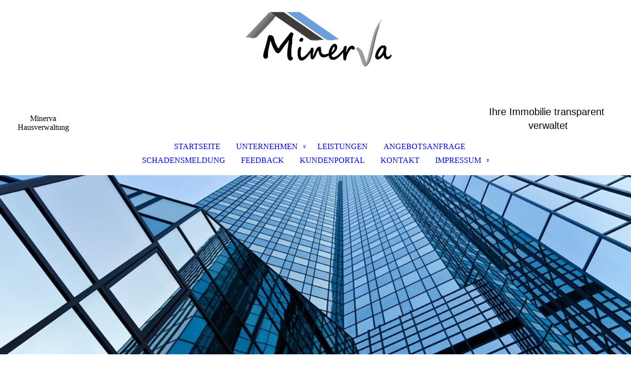

--- FILE ---
content_type: text/html; charset=utf-8
request_url: https://hv-minerva.de/Property-management-English/
body_size: 28943
content:
<!DOCTYPE html><html><head><meta http-equiv="Content-Type" content="text/html; charset=UTF-8"><title>Property management- we speak also English</title><meta name="description" content="property management in English, facility management in English"><meta name="keywords" content="property management, heidelberg, mannheim, weinheim, sinsheim, Bergstraße"><link href="https://hv-minerva.de/Property-management-English/" rel="canonical"><meta content="Property management- we speak also English" property="og:title"><meta content="website" property="og:type"><meta content="https://hv-minerva.de/Property-management-English/" property="og:url"><script>
              window.beng = window.beng || {};
              window.beng.env = {
                language: "en",
                country: "US",
                mode: "deploy",
                context: "page",
                pageId: "000005389547",
                pageLanguage: "en",
                skeletonId: "",
                scope: "1860029",
                isProtected: false,
                navigationText: "Property management-English",
                instance: "1",
                common_prefix: "https://strato-editor.com",
                design_common: "https://strato-editor.com/beng/designs/",
                design_template: "sys/cm_dux_088_2",
                path_design: "https://strato-editor.com/beng/designs/data/sys/cm_dux_088_2/",
                path_res: "https://strato-editor.com/res/",
                path_bengres: "https://strato-editor.com/beng/res/",
                masterDomain: "",
                preferredDomain: "",
                preprocessHostingUri: function(uri) {
                  
                    return uri || "";
                  
                },
                hideEmptyAreas: true
              };
            </script><script xmlns="http://www.w3.org/1999/xhtml" src="https://strato-editor.com/cm4all-beng-proxy/beng-proxy.js"></script><link xmlns="http://www.w3.org/1999/xhtml" rel="stylesheet" href="https://strato-editor.com/.cm4all/e/static/3rdparty/font-awesome/css/font-awesome.min.css"></link><link rel="stylesheet" type="text/css" href="https://strato-editor.com/.cm4all/res/static/libcm4all-js-widget/3.89.7/css/widget-runtime.css" />
<link rel="stylesheet" type="text/css" href="https://strato-editor.com/.cm4all/res/static/beng-editor/5.3.138/css/deploy.css" />
<link rel="stylesheet" type="text/css" href="https://strato-editor.com/.cm4all/res/static/libcm4all-js-widget/3.89.7/css/slideshow-common.css" />
<script src="https://strato-editor.com/.cm4all/res/static/jquery-1.7/jquery.js"></script><script src="https://strato-editor.com/.cm4all/res/static/prototype-1.7.3/prototype.js"></script><script src="https://strato-editor.com/.cm4all/res/static/jslib/1.4.1/js/legacy.js"></script><script src="https://strato-editor.com/.cm4all/res/static/libcm4all-js-widget/3.89.7/js/widget-runtime.js"></script>
<script src="https://strato-editor.com/.cm4all/res/static/libcm4all-js-widget/3.89.7/js/slideshow-common.js"></script>
<script src="https://strato-editor.com/.cm4all/res/static/beng-editor/5.3.138/js/deploy.js"></script>
<script type="text/javascript" src="https://strato-editor.com/.cm4all/uro/assets/js/uro-min.js"></script><link href="https://strato-editor.com/.cm4all/designs/static/sys/cm_dux_088_2/1769040080.6606007/css/main.css" rel="stylesheet" type="text/css"><meta name="viewport" content="width=device-width, initial-scale=1, user-scalable=yes"><link href="https://strato-editor.com/.cm4all/designs/static/sys/cm_dux_088_2/1769040080.6606007/css/responsive.css" rel="stylesheet" type="text/css"><link href="https://strato-editor.com/.cm4all/designs/static/sys/cm_dux_088_2/1769040080.6606007/css/cm-templates-global-style.css" rel="stylesheet" type="text/css"><link href="/.cm4all/handler.php/vars.css?v=20240205151919" type="text/css" rel="stylesheet"><style type="text/css">.cm-logo {background-image: url("/.cm4all/uproc.php/0/.minerva%20original%20222.png/picture-1200?_=17721542f51");
        background-position: 50% 50%;
background-size: auto 365%;
background-repeat: no-repeat;
      }</style><script type="text/javascript">window.cmLogoWidgetId = "STRATP_cm4all_com_widgets_Logo_25349248";
            window.cmLogoGetCommonWidget = function (){
                return new cm4all.Common.Widget({
            base    : "/Property-management-English/index.php/",
            session : "",
            frame   : "",
            path    : "STRATP_cm4all_com_widgets_Logo_25349248"
        })
            };
            window.logoConfiguration = {
                "cm-logo-x" : "50%",
        "cm-logo-y" : "50%",
        "cm-logo-v" : "2.0",
        "cm-logo-w" : "auto",
        "cm-logo-h" : "365%",
        "cm-logo-di" : "sys/cm_dux_088_2",
        "cm-logo-u" : "uro-service://",
        "cm-logo-k" : "%7B%22serviceId%22%3A%220%22%2C%22path%22%3A%22%2F%22%2C%22name%22%3A%22minerva%20original%20222.png%22%2C%22type%22%3A%22image%2Fpng%22%2C%22size%22%3A467387%2C%22start%22%3A%2217721542f51%22%2C%22width%22%3A4687%2C%22height%22%3A4687%7D",
        "cm-logo-bc" : "",
        "cm-logo-ln" : "/STARTSEITE/index.php/",
        "cm-logo-ln$" : "home",
        "cm-logo-hi" : false
        ,
        _logoBaseUrl : "uro-service:\/\/",
        _logoPath : "%7B%22serviceId%22%3A%220%22%2C%22path%22%3A%22%2F%22%2C%22name%22%3A%22minerva%20original%20222.png%22%2C%22type%22%3A%22image%2Fpng%22%2C%22size%22%3A467387%2C%22start%22%3A%2217721542f51%22%2C%22width%22%3A4687%2C%22height%22%3A4687%7D"
        };
            jQuery(document).ready(function() {
                var href = (beng.env.mode == "deploy" ? "/" : "/STARTSEITE/index.php/");
                jQuery(".cm-logo").wrap("<a style='text-decoration: none;' href='" + href + "'></a>");
            });
            
          jQuery(document).ready(function() {
            var logoElement = jQuery(".cm-logo");
            logoElement.attr("role", "img");
            logoElement.attr("tabindex", "0");
            logoElement.attr("aria-label", "logo");
          });
        </script><link rel="shortcut icon" type="image/png" href="/.cm4all/sysdb/favicon/icon-32x32_6ab1fbb.png"/><link rel="shortcut icon" sizes="196x196" href="/.cm4all/sysdb/favicon/icon-196x196_6ab1fbb.png"/><link rel="apple-touch-icon" sizes="180x180" href="/.cm4all/sysdb/favicon/icon-180x180_6ab1fbb.png"/><link rel="apple-touch-icon" sizes="120x120" href="/.cm4all/sysdb/favicon/icon-120x120_6ab1fbb.png"/><link rel="apple-touch-icon" sizes="152x152" href="/.cm4all/sysdb/favicon/icon-152x152_6ab1fbb.png"/><link rel="apple-touch-icon" sizes="76x76" href="/.cm4all/sysdb/favicon/icon-76x76_6ab1fbb.png"/><meta name="msapplication-square70x70logo" content="/.cm4all/sysdb/favicon/icon-70x70_6ab1fbb.png"/><meta name="msapplication-square150x150logo" content="/.cm4all/sysdb/favicon/icon-150x150_6ab1fbb.png"/><meta name="msapplication-square310x310logo" content="/.cm4all/sysdb/favicon/icon-310x310_6ab1fbb.png"/><link rel="shortcut icon" type="image/png" href="/.cm4all/sysdb/favicon/icon-48x48_6ab1fbb.png"/><link rel="shortcut icon" type="image/png" href="/.cm4all/sysdb/favicon/icon-96x96_6ab1fbb.png"/><style id="cm_table_styles"></style><style id="cm_background_queries"></style></head><body ondrop="return false;" class=" device-desktop cm-deploy cm-deploy-342 cm-deploy-4x"><div class="cm-background" data-cm-qa-bg="image"></div><div class="cm-background-video" data-cm-qa-bg="video"></div><div class="cm-background-effects" data-cm-qa-bg="effect"></div><div class="template_wrapper cm-templates-container"><header class="header_wrapper"><div class="centerer"><div class="cm_can_be_empty cm-logo" id="logo"></div></div><div class="title_wrapper cm_can_be_empty"><div class="title cm_can_be_empty cm-templates-heading__title" id="title" style="">Minerva Hausverwaltung<br></div><div class="header_placeholder"> </div><div class="subtitle cm_can_be_empty cm-templates-heading__subtitle" id="subtitle" style=""><span style='font-size: 24px; font-family: "PT Sans Caption", sans-serif;'><span style='font-size: 20px; font-family: "PT Sans Caption", sans-serif;'>Ihre Immobilie transparent  verwaltet</span><br></span></div></div><div class="navigation_wrapper"><div class="line_wrapper_l line"> </div><div class="line_wrapper_r line"> </div><nav class="navigation cm_with_forcesub" id="cm_navigation"><ul id="cm_mainnavigation"><li id="cm_navigation_pid_3799536"><a title="STARTSEITE" href="/STARTSEITE/" class="cm_anchor">STARTSEITE</a></li><li id="cm_navigation_pid_3799535" class="cm_has_subnavigation"><a title="UNTERNEHMEN" href="/UNTERNEHMEN/" class="cm_anchor">UNTERNEHMEN</a><ul class="cm_subnavigation" id="cm_subnavigation_pid_3799535"><li id="cm_navigation_pid_5607498"><a title="ÜBER UNS" href="/UNTERNEHMEN/UeBER-UNS/" class="cm_anchor">ÜBER UNS</a></li><li id="cm_navigation_pid_5607451"><a title="AKTUELLES" href="/UNTERNEHMEN/AKTUELLES/" class="cm_anchor">AKTUELLES</a></li><li id="cm_navigation_pid_3799532"><a title="KARRIERE" href="/UNTERNEHMEN/KARRIERE/" class="cm_anchor">KARRIERE</a></li></ul></li><li id="cm_navigation_pid_3799534"><a title="LEISTUNGEN" href="/LEISTUNGEN/" class="cm_anchor">LEISTUNGEN</a></li><li id="cm_navigation_pid_3799533"><a title="ANGEBOTSANFRAGE" href="/ANGEBOTSANFRAGE/" class="cm_anchor">ANGEBOTSANFRAGE</a></li><li id="cm_navigation_pid_4360087"><a title="SCHADENSMELDUNG" href="/SCHADENSMELDUNG/" class="cm_anchor">SCHADENSMELDUNG</a></li><li id="cm_navigation_pid_5329815"><a title="FEEDBACK" href="/FEEDBACK/" class="cm_anchor">FEEDBACK</a></li><li id="cm_navigation_pid_4360238"><a title="KUNDENPORTAL" href="/KUNDENPORTAL/" class="cm_anchor">KUNDENPORTAL</a></li><li id="cm_navigation_pid_3799531"><a title="KONTAKT" href="/KONTAKT/" class="cm_anchor">KONTAKT</a></li><li id="cm_navigation_pid_4350223" class="cm_has_subnavigation"><a title="IMPRESSUM" href="/IMPRESSUM/" class="cm_anchor">IMPRESSUM</a><ul class="cm_subnavigation" id="cm_subnavigation_pid_4350223"><li id="cm_navigation_pid_4678663"><a title="DATENSCHUTZERKLÄRUNG" href="/IMPRESSUM/DATENSCHUTZERKLAeRUNG/" class="cm_anchor">DATENSCHUTZERKLÄRUNG</a></li></ul></li></ul></nav></div></header><div class="cm-template-keyvisual__media cm_can_be_empty cm-kv-0" id="keyvisual"></div><div class="cm-template-content content_wrapper"><div class="content_color"><main class="cm-template-content__main design_content centerer cm-templates-text" id="content_main" data-cm-hintable="yes"><h1>Minerva Hausverwaltung in English<br></h1><p>Thank you for visiting our website.</p><p> Our property management company located in Heidelberg looks after individual properties in Heidelberg and within a 100 km range, on behalf of landlords, leaseholders and tenants residing in Germany and worldwide.</p><p>Our residential property standards, service charges and private rented sector, which meet the widely recognized and mandatory industy standards, set out best practice for the management of properties.</p><p><br></p><p><strong>Our overall daily responsibilities include:</strong></p><p>- permanent customer service</p><p>- insurance of the building</p><p>- health and safety requirements</p><p>- general maintenance</p><p>- collecting rents and service charges from leaseholders and tenants</p><p>- annual accounting of service charges</p><p>- annual statements of account</p><p><br></p><p><strong>How can we help you?</strong></p><p>Whether you are:</p><p>- a landlord looking for a company to manage your property,</p><p>- a management company owned by leaseholders wishing to appoint amanager to manage their block or</p><p>- a tenant searching for accomodation</p><p>we are happy to offer you a complete service. So feel free to contact us.</p><p>We look forward to hearing from you anytime soon.</p><p><br></p><p><strong> Tel: 06221/163241</strong></p><p><strong>Email: info@hv-minerva.de</strong></p><p>for <a href="/STARTSEITE/" class="cm_anchor">German (Startseite)</a><br></p><div id="cm_bottom_clearer" style="clear: both;" contenteditable="false"></div></main></div><div class="sidebar_color cm_can_be_empty"><div class="cm-template-sidebar__one sidebar_wrapper centerer cm_can_be_empty"><aside class="fullsidebar sidebar cm_can_be_empty" id="widgetbar_page_1" data-cm-hintable="yes"><p><br></p></aside></div><div class="cm-template-sidebar__two sidebar_wrapper centerer cm_can_be_empty"><aside class="fullsidebar sidebar cm_can_be_empty" id="widgetbar_site_2" data-cm-hintable="yes"><p><br></p></aside></div></div><footer class="footer_wrapper cm_can_be_empty" id="footer" data-cm-hintable="yes"><span style="font-size: 10px; font-family: PT Serif, serif;"><a href="/STARTSEITE/" class="cm_anchor">STARTSEITE</a>          <a href="/UNTERNEHMEN/" class="cm_anchor">ÜBER UNS</a>         <a href="/LEISTUNGEN/" class="cm_anchor">LEISTUNGEN</a>      <a href="/ANGEBOTSANFRAGE/" class="cm_anchor">ANGEBOTSANFRAGE</a>      <a href="/UNTERNEHMEN/KARRIERE/" class="cm_anchor"> KARRIERE</a>     <span class="cm_anchor"><a href="/IMPRESSUM/" class="cm_anchor">IMPRESSUM</a></span> <span class="cm_anchor">    <a href="/IMPRESSUM/DATENSCHUTZERKLAeRUNG/" class="cm_anchor">DATENSCHUTZ</a></span></span>    <br></footer></div><div class="content_overlay"> </div></div><div class="navigation_sticky"> </div><nav class="navigation_wrapper_mobile cm_with_forcesub " id="mobile_cm_navigation"><ul id="mobile_cm_mainnavigation"><li id="mobile_cm_navigation_pid_3799536"><a title="STARTSEITE" href="/STARTSEITE/" class="cm_anchor">STARTSEITE</a></li><li id="mobile_cm_navigation_pid_3799535" class="cm_has_subnavigation"><a title="UNTERNEHMEN" href="/UNTERNEHMEN/" class="cm_anchor">UNTERNEHMEN</a><ul class="cm_subnavigation" id="mobile_cm_subnavigation_pid_3799535"><li id="mobile_cm_navigation_pid_5607498"><a title="ÜBER UNS" href="/UNTERNEHMEN/UeBER-UNS/" class="cm_anchor">ÜBER UNS</a></li><li id="mobile_cm_navigation_pid_5607451"><a title="AKTUELLES" href="/UNTERNEHMEN/AKTUELLES/" class="cm_anchor">AKTUELLES</a></li><li id="mobile_cm_navigation_pid_3799532"><a title="KARRIERE" href="/UNTERNEHMEN/KARRIERE/" class="cm_anchor">KARRIERE</a></li></ul></li><li id="mobile_cm_navigation_pid_3799534"><a title="LEISTUNGEN" href="/LEISTUNGEN/" class="cm_anchor">LEISTUNGEN</a></li><li id="mobile_cm_navigation_pid_3799533"><a title="ANGEBOTSANFRAGE" href="/ANGEBOTSANFRAGE/" class="cm_anchor">ANGEBOTSANFRAGE</a></li><li id="mobile_cm_navigation_pid_4360087"><a title="SCHADENSMELDUNG" href="/SCHADENSMELDUNG/" class="cm_anchor">SCHADENSMELDUNG</a></li><li id="mobile_cm_navigation_pid_5329815"><a title="FEEDBACK" href="/FEEDBACK/" class="cm_anchor">FEEDBACK</a></li><li id="mobile_cm_navigation_pid_4360238"><a title="KUNDENPORTAL" href="/KUNDENPORTAL/" class="cm_anchor">KUNDENPORTAL</a></li><li id="mobile_cm_navigation_pid_3799531"><a title="KONTAKT" href="/KONTAKT/" class="cm_anchor">KONTAKT</a></li><li id="mobile_cm_navigation_pid_4350223" class="cm_has_subnavigation"><a title="IMPRESSUM" href="/IMPRESSUM/" class="cm_anchor">IMPRESSUM</a><ul class="cm_subnavigation" id="mobile_cm_subnavigation_pid_4350223"><li id="mobile_cm_navigation_pid_4678663"><a title="DATENSCHUTZERKLÄRUNG" href="/IMPRESSUM/DATENSCHUTZERKLAeRUNG/" class="cm_anchor">DATENSCHUTZERKLÄRUNG</a></li></ul></li></ul></nav><div class="toggle_wrapper--contain"><div class="toggle_navigation"><div class="burgerline1"> </div><div class="burgerline2"> </div><div class="burgerline3"> </div></div></div><script type="text/javascript" src="https://strato-editor.com/.cm4all/designs/static/sys/cm_dux_088_2/1769040080.6606007/js/effects.js"></script><script type="text/javascript" src="https://strato-editor.com/.cm4all/designs/static/sys/cm_dux_088_2/1769040080.6606007/js/cm_template-focus-point.js"></script><script type="text/javascript" src="https://strato-editor.com/.cm4all/designs/static/sys/cm_dux_088_2/1769040080.6606007/js/cm-templates-global-script.js"></script><div class="cm_widget_anchor"><a name="STRATP_cm4all_com_widgets_CookiePolicy_25349249" id="widgetanchor_STRATP_cm4all_com_widgets_CookiePolicy_25349249"><!--cm4all.com.widgets.CookiePolicy--></a></div><div style="display:none" class="cm-wp-container cm4all-cookie-policy-placeholder-template"><div class="cm-wp-header"><h4 class="cm-wp-header__headline">Externe Inhalte</h4><p class="cm-wp-header__text">Die an dieser Stelle vorgesehenen Inhalte können aufgrund Ihrer aktuellen <a class="cm-wp-header__link" href="#" onclick="openCookieSettings();return false;">Cookie-Einstellungen</a> nicht angezeigt werden.</p></div><div class="cm-wp-content"><div class="cm-wp-content__control"><label aria-checked="false" role="switch" tabindex="0" class="cm-wp-content-switcher"><input tabindex="-1" type="checkbox" class="cm-wp-content-switcher__checkbox" /><span class="cm-wp-content-switcher__label">Drittanbieter-Inhalte</span></label></div><p class="cm-wp-content__text">Diese Webseite bietet möglicherweise Inhalte oder Funktionalitäten an, die von Drittanbietern eigenverantwortlich zur Verfügung gestellt werden. Diese Drittanbieter können eigene Cookies setzen, z.B. um die Nutzeraktivität zu verfolgen oder ihre Angebote zu personalisieren und zu optimieren.</p></div></div><div aria-labelledby="cookieSettingsDialogTitle" role="dialog" style="position: fixed;" class="cm-cookie-container cm-hidden" id="cookieSettingsDialog"><div class="cm-cookie-header"><h4 id="cookieSettingsDialogTitle" class="cm-cookie-header__headline">Cookie-Einstellungen</h4><div autofocus="autofocus" tabindex="0" role="button" class="cm-cookie-header__close-button" title="Schließen"></div></div><div aria-describedby="cookieSettingsDialogContent" class="cm-cookie-content"><p id="cookieSettingsDialogContent" class="cm-cookie-content__text">Diese Webseite verwendet Cookies, um Besuchern ein optimales Nutzererlebnis zu bieten. Bestimmte Inhalte von Drittanbietern werden nur angezeigt, wenn die entsprechende Option aktiviert ist. Die Datenverarbeitung kann dann auch in einem Drittland erfolgen. Weitere Informationen hierzu in der Datenschutzerklärung.</p><div class="cm-cookie-content__controls"><div class="cm-cookie-controls-container"><div class="cm-cookie-controls cm-cookie-controls--essential"><div class="cm-cookie-flex-wrapper"><label aria-details="cookieSettingsEssentialDetails" aria-labelledby="cookieSettingsEssentialLabel" aria-checked="true" role="switch" tabindex="0" class="cm-cookie-switch-wrapper"><input tabindex="-1" id="cookieSettingsEssential" type="checkbox" disabled="disabled" checked="checked" /><span></span></label><div class="cm-cookie-expand-wrapper"><span id="cookieSettingsEssentialLabel">Technisch notwendige</span><div tabindex="0" aria-controls="cookieSettingsEssentialDetails" aria-expanded="false" role="button" class="cm-cookie-content-expansion-button" title="Erweitern / Zuklappen"></div></div></div><div class="cm-cookie-content-expansion-text" id="cookieSettingsEssentialDetails">Diese Cookies sind zum Betrieb der Webseite notwendig, z.B. zum Schutz vor Hackerangriffen und zur Gewährleistung eines konsistenten und der Nachfrage angepassten Erscheinungsbilds der Seite.</div></div><div class="cm-cookie-controls cm-cookie-controls--statistic"><div class="cm-cookie-flex-wrapper"><label aria-details="cookieSettingsStatisticsDetails" aria-labelledby="cookieSettingsStatisticsLabel" aria-checked="false" role="switch" tabindex="0" class="cm-cookie-switch-wrapper"><input tabindex="-1" id="cookieSettingsStatistics" type="checkbox" /><span></span></label><div class="cm-cookie-expand-wrapper"><span id="cookieSettingsStatisticsLabel">Analytische</span><div tabindex="0" aria-controls="cookieSettingsStatisticsDetails" aria-expanded="false" role="button" class="cm-cookie-content-expansion-button" title="Erweitern / Zuklappen"></div></div></div><div class="cm-cookie-content-expansion-text" id="cookieSettingsStatisticsDetails">Diese Cookies werden verwendet, um das Nutzererlebnis weiter zu optimieren. Hierunter fallen auch Statistiken, die dem Webseitenbetreiber von Drittanbietern zur Verfügung gestellt werden, sowie die Ausspielung von personalisierter Werbung durch die Nachverfolgung der Nutzeraktivität über verschiedene Webseiten.</div></div><div class="cm-cookie-controls cm-cookie-controls--third-party"><div class="cm-cookie-flex-wrapper"><label aria-details="cookieSettingsThirdpartyDetails" aria-labelledby="cookieSettingsThirdpartyLabel" aria-checked="false" role="switch" tabindex="0" class="cm-cookie-switch-wrapper"><input tabindex="-1" id="cookieSettingsThirdparty" type="checkbox" /><span></span></label><div class="cm-cookie-expand-wrapper"><span id="cookieSettingsThirdpartyLabel">Drittanbieter-Inhalte</span><div tabindex="0" aria-controls="cookieSettingsThirdpartyDetails" aria-expanded="false" role="button" class="cm-cookie-content-expansion-button" title="Erweitern / Zuklappen"></div></div></div><div class="cm-cookie-content-expansion-text" id="cookieSettingsThirdpartyDetails">Diese Webseite bietet möglicherweise Inhalte oder Funktionalitäten an, die von Drittanbietern eigenverantwortlich zur Verfügung gestellt werden. Diese Drittanbieter können eigene Cookies setzen, z.B. um die Nutzeraktivität zu verfolgen oder ihre Angebote zu personalisieren und zu optimieren.</div></div></div><div class="cm-cookie-content-button"><div tabindex="0" role="button" onclick="rejectAllCookieTypes(); setTimeout(saveCookieSettings, 400);" class="cm-cookie-button cm-cookie-content-button--reject-all"><span>Ablehnen</span></div><div tabindex="0" role="button" onclick="selectAllCookieTypes(); setTimeout(saveCookieSettings, 400);" class="cm-cookie-button cm-cookie-content-button--accept-all"><span>Alle akzeptieren</span></div><div tabindex="0" role="button" onclick="saveCookieSettings();" class="cm-cookie-button cm-cookie-content-button--save"><span>Speichern</span></div></div></div></div><div class="cm-cookie-footer"><a    href="/IMPRESSUM/DATENSCHUTZERKLAeRUNG/index.php/" class="cm-cookie-footer__link">Datenschutzerklärung</a></div></div><script type="text/javascript">
      Common.loadCss("/.cm4all/widgetres.php/cm4all.com.widgets.CookiePolicy/show.css?v=3.3.38");
    </script><script data-tracking="true" data-cookie-settings-enabled="true" src="/.cm4all/widgetres.php/cm4all.com.widgets.CookiePolicy/show.js?v=3.3.38" defer="defer" id="cookieSettingsScript"></script><noscript ><div style="position:absolute;bottom:0;" id="statdiv"><img alt="" height="1" width="1" src="https://strato-editor.com/.cm4all/_pixel.img?site=1909823-T7nRepgG&amp;page=pid_5389547&amp;path=%2FProperty-management-English%2Findex.php%2F&amp;nt=Property+management-English"/></div></noscript><script  type="text/javascript">//<![CDATA[
            document.body.insertAdjacentHTML('beforeend', '<div style="position:absolute;bottom:0;" id="statdiv"><img alt="" height="1" width="1" src="https://strato-editor.com/.cm4all/_pixel.img?site=1909823-T7nRepgG&amp;page=pid_5389547&amp;path=%2FProperty-management-English%2Findex.php%2F&amp;nt=Property+management-English&amp;domain='+escape(document.location.hostname)+'&amp;ref='+escape(document.referrer)+'"/></div>');
        //]]></script><script type="application/x-cm4all-cookie-consent" data-code=""></script><div xmlns="http://www.w3.org/1999/xhtml" class="cm-smart-access-button"><div class="scaler"><i class="fa fa-th" aria-hidden="true"></i></div></div><div xmlns="http://www.w3.org/1999/xhtml" class="cm-smart-access-menu num-buttons-2"><div class="protector"></div><div class="tiles"><a href="mailto:info@hv-minerva.de" target=""><div class="tile mail"><div class="icon"><i class="fa fa-mail" aria-hidden="true"></i></div><div class="title">E-Mail</div></div></a><a href="tel:06221163241" target=""><div class="tile call"><div class="icon"><i class="fa fa-call" aria-hidden="true"></i></div><div class="title">Anruf</div></div></a></div></div><div style="display: none;" id="keyvisualWidgetVideosContainer"></div><style type="text/css">.cm-kv-0 {
background-color: ;
background-position: 50% 50%;
background-size: 100% auto;
background-repeat: no-repeat;
}
            @media(min-width: 100px), (min-resolution: 72dpi), (-webkit-min-device-pixel-ratio: 1) {.cm-kv-0{background-image:url("https://strato-editor.com/.cm4all/mediadb/static/500/de_DE/Immobilien/.bhwf_48530630_cm-a.jpg/picture-200?_=15b8beaf960");}}@media(min-width: 100px), (min-resolution: 144dpi), (-webkit-min-device-pixel-ratio: 2) {.cm-kv-0{background-image:url("https://strato-editor.com/.cm4all/mediadb/static/500/de_DE/Immobilien/.bhwf_48530630_cm-a.jpg/picture-400?_=15b8beaf960");}}@media(min-width: 200px), (min-resolution: 72dpi), (-webkit-min-device-pixel-ratio: 1) {.cm-kv-0{background-image:url("https://strato-editor.com/.cm4all/mediadb/static/500/de_DE/Immobilien/.bhwf_48530630_cm-a.jpg/picture-400?_=15b8beaf960");}}@media(min-width: 200px), (min-resolution: 144dpi), (-webkit-min-device-pixel-ratio: 2) {.cm-kv-0{background-image:url("https://strato-editor.com/.cm4all/mediadb/static/500/de_DE/Immobilien/.bhwf_48530630_cm-a.jpg/picture-800?_=15b8beaf960");}}@media(min-width: 400px), (min-resolution: 72dpi), (-webkit-min-device-pixel-ratio: 1) {.cm-kv-0{background-image:url("https://strato-editor.com/.cm4all/mediadb/static/500/de_DE/Immobilien/.bhwf_48530630_cm-a.jpg/picture-800?_=15b8beaf960");}}@media(min-width: 400px), (min-resolution: 144dpi), (-webkit-min-device-pixel-ratio: 2) {.cm-kv-0{background-image:url("https://strato-editor.com/.cm4all/mediadb/static/500/de_DE/Immobilien/.bhwf_48530630_cm-a.jpg/picture-1200?_=15b8beaf960");}}@media(min-width: 600px), (min-resolution: 72dpi), (-webkit-min-device-pixel-ratio: 1) {.cm-kv-0{background-image:url("https://strato-editor.com/.cm4all/mediadb/static/500/de_DE/Immobilien/.bhwf_48530630_cm-a.jpg/picture-1200?_=15b8beaf960");}}@media(min-width: 600px), (min-resolution: 144dpi), (-webkit-min-device-pixel-ratio: 2) {.cm-kv-0{background-image:url("https://strato-editor.com/.cm4all/mediadb/static/500/de_DE/Immobilien/.bhwf_48530630_cm-a.jpg/picture-1600?_=15b8beaf960");}}@media(min-width: 800px), (min-resolution: 72dpi), (-webkit-min-device-pixel-ratio: 1) {.cm-kv-0{background-image:url("https://strato-editor.com/.cm4all/mediadb/static/500/de_DE/Immobilien/.bhwf_48530630_cm-a.jpg/picture-1600?_=15b8beaf960");}}@media(min-width: 800px), (min-resolution: 144dpi), (-webkit-min-device-pixel-ratio: 2) {.cm-kv-0{background-image:url("https://strato-editor.com/.cm4all/mediadb/static/500/de_DE/Immobilien/.bhwf_48530630_cm-a.jpg/picture-2600?_=15b8beaf960");}}
</style><style type="text/css">
			#keyvisual {
				overflow: hidden;
			}
			.kv-video-wrapper {
				width: 100%;
				height: 100%;
				position: relative;
			}
			</style><script type="text/javascript">
				jQuery(document).ready(function() {
					function moveTempVideos(slideshow, isEditorMode) {
						var videosContainer = document.getElementById('keyvisualWidgetVideosContainer');
						if (videosContainer) {
							while (videosContainer.firstChild) {
								var div = videosContainer.firstChild;
								var divPosition = div.className.substring('cm-kv-0-tempvideo-'.length);
								if (isEditorMode && parseInt(divPosition) > 1) {
									break;
								}
								videosContainer.removeChild(div);
								if (div.nodeType == Node.ELEMENT_NODE) {
									var pos = '';
									if (slideshow) {
										pos = '-' + divPosition;
									}
									var kv = document.querySelector('.cm-kv-0' + pos);
									if (kv) {
										if (!slideshow) {
											var wrapperDiv = document.createElement("div"); 
											wrapperDiv.setAttribute("class", "kv-video-wrapper");
											kv.insertBefore(wrapperDiv, kv.firstChild);
											kv = wrapperDiv;
										}
										while (div.firstChild) {
											kv.appendChild(div.firstChild);
										}
										if (!slideshow) {
											break;
										}
									}
								}
							}
						}
					}

					function kvClickAction(mode, href) {
						if (mode == 'internal') {
							if (!window.top.syntony || !/_home$/.test(window.top.syntony.bifmState)) {
								window.location.href = href;
							}
						} else if (mode == 'external') {
							var a = document.createElement('a');
							a.href = href;
							a.target = '_blank';
							a.rel = 'noreferrer noopener';
							a.click();
						}
					}

					var keyvisualElement = jQuery("[cm_type=keyvisual]");
					if(keyvisualElement.length == 0){
						keyvisualElement = jQuery("#keyvisual");
					}
					if(keyvisualElement.length == 0){
						keyvisualElement = jQuery("[class~=cm-kv-0]");
					}
				
						keyvisualElement.attr("role", "img");
						keyvisualElement.attr("tabindex", "0");
						keyvisualElement.attr("aria-label", "hauptgrafik");
					
					moveTempVideos(false, false);
					var video = document.querySelector('#keyvisual video');
					if (video) {
						video.play();
					}
				
			});
		</script></body></html>
